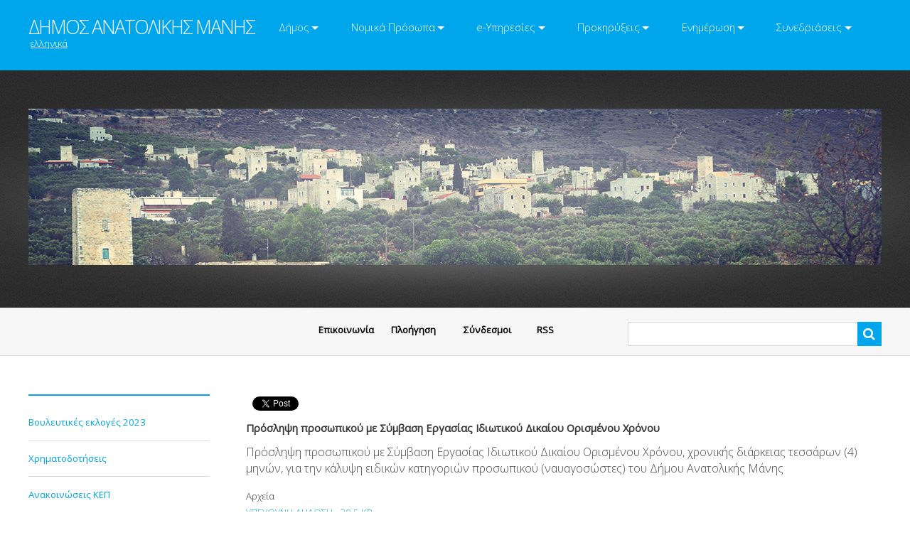

--- FILE ---
content_type: text/html; charset=UTF-8
request_url: https://www.anatolikimani.gov.gr/news/news/gfd.html
body_size: 19663
content:
<!DOCTYPE html>
<html>
    <head>
        <title>Πρόσληψη προσωπικού με Σύμβαση Εργασίας Ιδιωτικού Δικαίου Ορισμένου Χρόνου | Νέα - Ανακοινώσεις | Ενημέρωση | ΔΗΜΟΣ ΑΝΑΤΟΛΙΚΗΣ ΜΑΝΗΣ</title>
        <meta charset="utf-8" />
        <meta name="viewport" content="width=device-width, initial-scale=1" />
	<meta property="og:url"                	content="https://www.anatolikimani.gov.gr/news/news/gfd.html" />
	<meta property="og:type"               	content="article" />	
	<meta property="og:title"              	content="Πρόσληψη προσωπικού με Σύμβαση Εργασίας Ιδιωτικού Δικαίου Ορισμένου Χρόνου | Νέα - Ανακοινώσεις | Ενημέρωση | ΔΗΜΟΣ ΑΝΑΤΟΛΙΚΗΣ ΜΑΝΗΣ" />
	<meta property="og:description"        	content="" />
	<meta property="og:image"              	content="https://www.anatolikimani.gov.gr/files/items/4/4236/." />
	<meta property="og:image:width" 	content="0" />	
	<meta property="og:image:height"	content="0" />

        <!--[if lte IE 8]><script src="/js/ie/html5shiv.js"></script><![endif]-->
        <link rel="stylesheet" href="/css/main.css?v=20243" />
        <!--[if lte IE 8]><link rel="stylesheet" href="/css/ie8.css" /><![endif]-->
    

	<!-- Global site tag (gtag.js) - Google Analytics -->
<script async src="https://www.googletagmanager.com/gtag/js?id=UA-116419826-1"></script>
<script>
  window.dataLayer = window.dataLayer || [];
  function gtag(){dataLayer.push(arguments);}
  gtag('js', new Date());

  gtag('config', 'UA-116419826-1');
</script>

</head>
    <body class="homepage">
        <div id="page-wrapper">

             <!-- Header Wrapper -->
<div id="header-wrapper">

    <!-- Header -->
    <div class="container">
        <header id="page-header">
            <!--<h1><a href="/" id="logo"><img src="/images/logo3.png" alt=""></a></h1> &nbsp;<a href="/" class="active_lang" title="ελληνικά">ελληνικά</a>
-->
            <h1><a href="/" id="logo">ΔΗΜΟΣ ΑΝΑΤΟΛΙΚΗΣ ΜΑΝΗΣ</a></h1> &nbsp;<a href="/" class="active_lang" title="ελληνικά">ελληνικά</a>

            <nav id="nav">
                <ul>
                    
                    <li class=""><a href="/municipality" title="Δήμος"><span class="arrow">Δήμος</span></a><ul><li><a href="/municipality/major" title="Δήμαρχος">Δήμαρχος</a></li><li><a href="/municipality/antidhmarxoi" title="Αντιδήμαρχοι">Αντιδήμαρχοι</a></li><li><a href="/municipality/municipality-council" title="Δημοτικό Συμβούλιο Αν.Μάνης">Δημοτικό Συμβούλιο Αν.Μάνης</a></li><li><a href="/municipality/local-council" title="Τοπικά Συμβούλια">Τοπικά Συμβούλια</a></li><li><a href="/municipality/municipality-services" title="Δημοτικές Υπηρεσίες">Δημοτικές Υπηρεσίες</a></li><li><a href="/municipality/sillogikaorgana" title="Συλλογικά Όργανα">Συλλογικά Όργανα</a></li></ul></li>
                    
                    <li class=""><a href="/npdd" title="Νομικά Πρόσωπα"><span class="arrow">Νομικά Πρόσωπα</span></a><ul><li><a href="/npdd/ltam" title="Δημοτικό Λιμενικό Ταμείο">Δημοτικό Λιμενικό Ταμείο</a></li><li><a href="/npdd/okpapa" title="Οργανισμός Κοινωνικής Προστασίας και Αλληλεγγύης, Παιδείας και Αθλητισμού">Οργανισμός Κοινωνικής Προστασίας και Αλληλεγγύης, Παιδείας και Αθλητισμού</a></li><li><a href="/npdd/nppp2" title="Νομικό Πρόσωπο Πολιτισμού και Περιβάλλοντος">Νομικό Πρόσωπο Πολιτισμού και Περιβάλλοντος</a></li><li><a href="/npdd/sxolprot" title="Σχολική Επιτροπή Πρωτοβάθμιας Εκπαίδευσης">Σχολική Επιτροπή Πρωτοβάθμιας Εκπαίδευσης</a></li><li><a href="/npdd/sxoldeut" title="Σχολική Επιτροπή Δευτεροβάθμιας Εκπαίδευσης">Σχολική Επιτροπή Δευτεροβάθμιας Εκπαίδευσης</a></li></ul></li>
                    
                    <li class=""><a href="/e-services" title="e-Υπηρεσίες"><span class="arrow">e-Υπηρεσίες</span></a><ul><li><a href="/e-services/services-for-citizens" title="Υπηρεσίες για τον Πολίτη">Υπηρεσίες για τον Πολίτη</a></li><li><a href="/e-services/services-for-business" title="Υπηρεσίες για επιχειρήσεις">Υπηρεσίες για επιχειρήσεις</a></li><li><a href="/e-services/decisions-gen" title="Αποφάσεις Συλλογικών Οργάνων">Αποφάσεις Συλλογικών Οργάνων</a></li></ul></li>
                    
                    <li class=""><a href="/prokiriksies" title="Προκηρύξεις"><span class="arrow">Προκηρύξεις</span></a><ul><li><a href="/prokiriksies/proskliseisprosfores" title="Προσκλήσεις για Υποβολή Προσφορών">Προσκλήσεις για Υποβολή Προσφορών</a></li><li><a href="/prokiriksies/allo" title="Άλλες προκηρύξεις">Άλλες προκηρύξεις</a></li><li><a href="/prokiriksies/dimoprasies" title="Δημοπρασίες">Δημοπρασίες</a></li><li><a href="/prokiriksies/ipiresion" title="Υπηρεσιών / Εργασιών">Υπηρεσιών / Εργασιών</a></li><li><a href="/prokiriksies/ergon" title="Έργων">Έργων</a></li><li><a href="/prokiriksies/promitheion" title="Προμηθειών">Προμηθειών</a></li><li><a href="/prokiriksies/theseonergasias" title="Θέσεις Εργασίας">Θέσεις Εργασίας</a></li></ul></li>
                    
                    <li class=""><a href="/news" title="Ενημέρωση" class="activ"><span class="arrow">Ενημέρωση</span></a><ul><li><a href="/news/parliamentary-elections" title="Βουλευτικές εκλογές 2023">Βουλευτικές εκλογές 2023</a></li><li><a href="/news/xrimatodotiseis" title="Χρηματοδοτήσεις">Χρηματοδοτήσεις</a></li><li><a href="/news/anakoinoseiskep" title="Ανακοινώσεις ΚΕΠ">Ανακοινώσεις ΚΕΠ</a></li><li><a href="/news/ekdiloseis" title="Εκδηλώσεις">Εκδηλώσεις</a></li><li><a href="/news/news" title="Νέα - Ανακοινώσεις">Νέα - Ανακοινώσεις</a></li><li><a href="/news/press-release" title="Δελτία Τύπου">Δελτία Τύπου</a></li><li><a href="/news/politikiprostasia" title="Ανακοινώσεις Πολιτικής Προστασίας">Ανακοινώσεις Πολιτικής Προστασίας</a></li></ul></li>
                    
                    <li class=""><a href="/anouncements" title="Συνεδριάσεις"><span class="arrow">Συνεδριάσεις</span></a><ul><li><a href="/anouncements/proskliseis-dimotiki-epitropi" title="Προσκλήσεις Δημοτικής Επιτροπής">Προσκλήσεις Δημοτικής Επιτροπής</a></li><li><a href="/anouncements/ektelestikisepitropis" title="Προσκλήσεις Εκτελεστικής Επιτροπής">Προσκλήσεις Εκτελεστικής Επιτροπής</a></li><li><a href="/anouncements/pinakesthematonds" title="Πίνακας Θεμάτων Ημερήσιας Διάταξης Συνεδριάσεων Δ.Σ.">Πίνακας Θεμάτων Ημερήσιας Διάταξης Συνεδριάσεων Δ.Σ.</a></li><li><a href="/anouncements/proskliseisds" title="Προσκλήσεις Δημοτικού Συμβουλίου">Προσκλήσεις Δημοτικού Συμβουλίου</a></li><li><a href="/anouncements/proskliseisoikonomiki" title="Προσκλήσεις Οικονομικής Επιτροπής">Προσκλήσεις Οικονομικής Επιτροπής</a></li><li><a href="/anouncements/proskliseisepitropipoiotitas" title="Προσκλήσεις Επιτροπής Ποιότητας Ζωής">Προσκλήσεις Επιτροπής Ποιότητας Ζωής</a></li><li><a href="/anouncements/proskliseisdiavouleusis" title="Προσκλήσεις Επιτροπής Διαβούλευσης">Προσκλήσεις Επιτροπής Διαβούλευσης</a></li><li><a href="/anouncements/proskliseislimeniko" title="Προσκλήσεις Λιμενικού Ταμείου">Προσκλήσεις Λιμενικού Ταμείου</a></li><li><a href="/anouncements/proskliseisOKPAPA" title="Προσκλήσεις ΟΚΠΑΠΑ">Προσκλήσεις ΟΚΠΑΠΑ</a></li><li><a href="/anouncements/proskliseispolitismou" title="Προσκλήσεις Πολιτισμού &amp; Περιβάλλοντος">Προσκλήσεις Πολιτισμού &amp; Περιβάλλοντος</a></li><li><a href="/anouncements/proskliseisA" title="Προσκλήσεις Α'Βάθμιας">Προσκλήσεις Α'Βάθμιας</a></li><li><a href="/anouncements/proskliseisB" title="Προσκλήσεις Β'Βάθμιας">Προσκλήσεις Β'Βάθμιας</a></li></ul></li>
                    
                </ul>
            </nav>
        </header>
    </div>
</div>
  

            
            <!-- Banner Wrapper -->
            <div id="banner-wrapper">

                <!-- Banner -->
                <div class="container">
                    <img src="https://www.anatolikimani.gov.gr/files//38/esoteriko_koita.jpg" alt="news">
                </div>
            </div>

            <!-- Search Wrapper -->
<div id="search-wrapper">
<!-- Search -->
    <div class="container" id="search">
        <div class="row">
            <div class=" -4u 1u  6u(mobile)">
                <a class=" tpLnk" href="/contact.html">Eπικοινωνία</a>
            </div>
            <div class="1u 6u(mobile)">
                <a class="tpLnk "  href="/sitemap.html" >Πλοήγηση</a>
            </div>
            <div class="1u 6u(mobile)"> 
                <a class=" tpLnk" href="/weblinks.html">Σύνδεσμοι</a>
            </div>
            <div class="1u 6u(mobile)">
                <a class="tpLnk" target="_blank" href="/rss">RSS</a>
            </div>
            <div class=" 12u(mobile) 4u 12u(mobile)">
                <div class="side-padded">
                    <div id="search">
                            <form name="search-form" id="search-form" action="/search.html" method="get">
                            <input type="text" autocomplete="off" name="q" id="q" value="" class="text" alt="Αναζήτηση" />

                            </form>
                    </div>
                </div>
            </div>
        </div>
    </div>
</div>

            

            <!-- Main -->
            <div id="main-wrapper">
                <div class="container">
                    <div class="row">
                        <div class="3u 12u(mobile)">
                            <div class="left-sidebar">

                                <!-- Sidebar -->
                                <div id="sidebar">
                                    <ul class="cats style1 posts">
<li class="level1 first-cat  "><a  href="/news/parliamentary-elections" title="Βουλευτικές εκλογές 2023">Βουλευτικές εκλογές 2023</a></li>
<li class="level1   "><a  href="/news/xrimatodotiseis" title="Χρηματοδοτήσεις">Χρηματοδοτήσεις</a></li>
<li class="level1   "><a  href="/news/anakoinoseiskep" title="Ανακοινώσεις ΚΕΠ">Ανακοινώσεις ΚΕΠ</a></li>
<li class="level1   "><a  href="/news/ekdiloseis" title="Εκδηλώσεις">Εκδηλώσεις</a></li>
<li class="level1   first-parent activ no-bottom-border"><a  href="/news/news" title="Νέα - Ανακοινώσεις">Νέα - Ανακοινώσεις</a></li>
<li class="level1   "><a  href="/news/press-release" title="Δελτία Τύπου">Δελτία Τύπου</a></li>
<li class="level1   "><a  href="/news/politikiprostasia" title="Ανακοινώσεις Πολιτικής Προστασίας">Ανακοινώσεις Πολιτικής Προστασίας</a></li>
</ul>
	
                                </div>

                            </div>
                        </div>
                        <div class="9u 12u(mobile) important(mobile)">

                            <!-- Content -->
                            <div id="content">
                                <section>
			<div style="float:left; padding:3px;"> <div class="g-plus" data-action="share" data-href="https://www.anatolikimani.gov.gr/news/news/gfd.html"></div> </div>
			<div style="float:left; padding:3px;">	<a class="twitter-share-button" href="https://twitter.com/intent/tweet?text=https%3A%2F%2Fwww.anatolikimani.gov.gr%2Fnews%2Fnews%2Fgfd.html" data-size="small">Tweet</a></div>
				<div class="fb-like" data-href="https://www.anatolikimani.gov.gr/news/news/gfd.html" data-layout="button" data-action="like" data-size="small" data-show-faces="false" data-share="true"></div>


                                    <div class="box item">
<h3>Πρόσληψη προσωπικού με Σύμβαση Εργασίας Ιδιωτικού Δικαίου Ορισμένου Χρόνου</h3>
<div class="in">
<div class="descr"><p>Πρόσληψη προσωπικού
με Σύμβαση Εργασίας Ιδιωτικού Δικαίου Ορισμένου Χρόνου, χρονικής διάρκειας
τεσσάρων (4) μηνών, για την κάλυψη ειδικών κατηγοριών προσωπικού (ναυαγοσώστες)
του Δήμου Ανατολικής Μάνης</p></div>
<div class="files">
<h4>Αρχεία</h4><ul>
<li><a class="doc" href="https://www.anatolikimani.gov.gr/files/items/4/4236/yd3.doc?rnd=1621934516" title="ΥΠΕΥΘΥΝΗ ΔΗΛΩΣΗ (30.5 KB)">ΥΠΕΥΘΥΝΗ ΔΗΛΩΣΗ  - 30.5 KB</a></li>
<li><a  href="https://www.anatolikimani.gov.gr/files/items/4/4236/yd2.docx?rnd=1621934516" title="ΥΠΕΥΘΥΝΗ ΔΗΛΩΣΗ (20.14 KB)">ΥΠΕΥΘΥΝΗ ΔΗΛΩΣΗ  - 20.14 KB</a></li>
<li><a  href="https://www.anatolikimani.gov.gr/files/items/4/4236/yd1.docx?rnd=1621934516" title="ΥΠΕΥΘΥΝΗ ΔΗΛΩΣΗ (19.13 KB)">ΥΠΕΥΘΥΝΗ ΔΗΛΩΣΗ  - 19.13 KB</a></li>
<li><a class="doc" href="https://www.anatolikimani.gov.gr/files/items/4/4236/aitisi.doc?rnd=1621934516" title="ΑΙΤΗΣΗ (30 KB)">ΑΙΤΗΣΗ  - 30 KB</a></li>
<li><a class="pdf" href="https://www.anatolikimani.gov.gr/files/items/4/4236/anakoinosi_6p41opsi-l9a.pdf?rnd=1621934516" title="ΑΝΑΚΟΙΝΩΣΗ (214.53 KB)">ΑΝΑΚΟΙΝΩΣΗ  - 214.53 KB</a></li>
</ul>
</div>
<div class="clr" style="height: 10px;"></div>
<div class="dt">25/05/2021</div>
</div>
<!-- END .descr -->
</div>
<!-- END .box -->

                                </section>
                            </div>

                        </div>
                    </div>
                </div>
            </div>
            <!-- Footer -->
<div id="footer-wrapper">
    <footer id="page-footer" class="container">

        <div class="row">
            <div class="4u 12u(mobile)">

                <!-- Links 1 -->
                <section>
                    
                </section>
            </div>
            <div class="4u 12u(mobile)">

                <!-- Links 2 -->
                <section>
                     
                </section>
            </div>
            <div class="4u 12u(mobile)">
                <section>
                     
                </section>
                 <section>
                        <h2>Επικοινωνία με το Δήμο</h2>
<p>Επικοινωνήστε με το Δήμο στα παρακάτω στοιχεία</p>
<ul class="contact">
<li class="fa-home">
                                                Ελευθερολακώνων 1, 
                                                Τ.Κ. 23200<br />
                                            </li>
                                            <li class="fa-envelope">
                                                <a href="mailto:dimarxos@1315.syzefxis.gov.gr">dimarxos@1315.syzefxis.gov.gr</a>
                                            </li>
                                            <li class="fa-phone">
                                                 2733360300 
                                            </li>
                                        </ul>
                </section>
            </div>
        </div>
        <div id="copyright">
                Copyright &copy; ΔΗΜΟΣ ΑΝΑΤΟΛΙΚΗΣ ΜΑΝΗΣ. All rights reserved.
        </div>
        
    </footer>
</div>
<script>(function(){var s = document.createElement("script");s.setAttribute("data-account","u9CgYIYKUM");s.setAttribute("src","https://cdn.userway.org/widget.js");document.body.appendChild(s);})();</script><noscript>Enable JavaScript to ensure <a href="https://userway.org">website accessibility</a></noscript>


        </div>
        <!-- Scripts -->
        <script src="https://www.anatolikimani.gov.gr/js/jquery.min.js?v=20243" type="text/javascript"></script>
<script src="https://www.anatolikimani.gov.gr/js/jquery.dropotron.min.js?v=20243" type="text/javascript"></script>
<script src="https://www.anatolikimani.gov.gr/js/jquery.slidertron.min.js?v=20243" type="text/javascript"></script>
<script src="https://www.anatolikimani.gov.gr/js/jquery.poptrox.js?v=20243" type="text/javascript"></script>
<script src="https://www.anatolikimani.gov.gr/js/skel.min.js?v=20243" type="text/javascript"></script>
<script src="https://www.anatolikimani.gov.gr/js/skel-viewport.min.js?v=20243" type="text/javascript"></script>
<script src="https://www.anatolikimani.gov.gr/js/util.js?v=20243" type="text/javascript"></script>
<script src="https://www.anatolikimani.gov.gr/js/main.js?v=20243" type="text/javascript"></script>
<script src="https://www.anatolikimani.gov.gr/js/js.js?v=20243" type="text/javascript"></script>

<div id="fb-root"></div>
<script>(function(d, s, id) {
  var js, fjs = d.getElementsByTagName(s)[0];
  if (d.getElementById(id)) return;
  js = d.createElement(s); js.id = id;
  js.src = 'https://connect.facebook.net/en_US/sdk.js#xfbml=1&version=v3.0';
  fjs.parentNode.insertBefore(js, fjs);
}(document, 'script', 'facebook-jssdk'));</script>

<script>window.twttr = (function(d, s, id) {
  var js, fjs = d.getElementsByTagName(s)[0],
    t = window.twttr || {};
  if (d.getElementById(id)) return t;
  js = d.createElement(s);
  js.id = id;
  js.src = "https://platform.twitter.com/widgets.js";
  fjs.parentNode.insertBefore(js, fjs);

  t._e = [];
  t.ready = function(f) {
    t._e.push(f);
  };

  return t;
}(document, "script", "twitter-wjs"));</script>

<script src="https://apis.google.com/js/platform.js" async defer></script>

    </body>

</html>


--- FILE ---
content_type: text/html; charset=utf-8
request_url: https://accounts.google.com/o/oauth2/postmessageRelay?parent=https%3A%2F%2Fwww.anatolikimani.gov.gr&jsh=m%3B%2F_%2Fscs%2Fabc-static%2F_%2Fjs%2Fk%3Dgapi.lb.en.W5qDlPExdtA.O%2Fd%3D1%2Frs%3DAHpOoo8JInlRP_yLzwScb00AozrrUS6gJg%2Fm%3D__features__
body_size: 161
content:
<!DOCTYPE html><html><head><title></title><meta http-equiv="content-type" content="text/html; charset=utf-8"><meta http-equiv="X-UA-Compatible" content="IE=edge"><meta name="viewport" content="width=device-width, initial-scale=1, minimum-scale=1, maximum-scale=1, user-scalable=0"><script src='https://ssl.gstatic.com/accounts/o/2580342461-postmessagerelay.js' nonce="v_8hvbIXGj2nyJahFnCLhw"></script></head><body><script type="text/javascript" src="https://apis.google.com/js/rpc:shindig_random.js?onload=init" nonce="v_8hvbIXGj2nyJahFnCLhw"></script></body></html>

--- FILE ---
content_type: text/css
request_url: https://www.anatolikimani.gov.gr/css/main.css?v=20243
body_size: 51814
content:
@import url("https://fonts.googleapis.com/css?family=Open+Sans:300,300italic,400,400italic");
@import url("font-awesome.min.css");

/*
        Apex by Pixelarity
        pixelarity.com | hello@pixelarity.com
        License: pixelarity.com/license
*/

/* Reset */

html, body, div, span, applet, object, iframe, h1, h2, h3, h4, h5, h6, p, blockquote, pre, a, abbr, acronym, address, big, cite, code, del, dfn, em, img, ins, kbd, q, s, samp, small, strike, strong, sub, sup, tt, var, center, dl, dt, dd, ol, ul, li, fieldset, form, label, legend, table, caption, tbody, tfoot, thead, tr, th, td, article, aside, canvas, details, embed, figure, figcaption, footer, header, hgroup, menu, nav, output, ruby, section, summary, time, mark, audio, video {
    margin: 0;
    padding: 0;
    border: 0;
    font-size: 100%;
    font: inherit;
    vertical-align: baseline;
}

strong{
    font-weight:700;
}
b {
    font-weight:700;
}
u {
}
i {
}

article, aside, details, figcaption, figure, footer, header, hgroup, menu, nav, section {
    display: block;
}

body {
    line-height: 1;
}

ol, ul {
    list-style: none;
}

blockquote, q {
    quotes: none;
}

blockquote:before, blockquote:after, q:before, q:after {
    content: '';
    content: none;
}

table {
    border-collapse: collapse;
    border-spacing: 0;
}

body {
    -webkit-text-size-adjust: none;
}

/* Box Model */

*, *:before, *:after {
    -moz-box-sizing: border-box;
    -webkit-box-sizing: border-box;
    box-sizing: border-box;
}

/* Containers */

.container {
    margin-left: auto;
    margin-right: auto;
}

.container.\31 25\25 {
    width: 100%;
    max-width: 1200px;
    min-width: 960px;
}

.container.\37 5\25 {
    width: 720px;
}

.container.\35 0\25 {
    width: 480px;
}

.container.\32 5\25 {
    width: 240px;
}

.container {
    width: 960px;
}

@media screen and (min-width: 737px) {

    .container.\31 25\25 {
        width: 100%;
        max-width: 1500px;
        min-width: 1200px;
    }

    .container.\37 5\25 {
        width: 900px;
    }

    .container.\35 0\25 {
        width: 600px;
    }

    .container.\32 5\25 {
        width: 300px;
    }

    .container {
        width: 1200px;
    }

    #page-header nav {
        width: 73%;
    }
    #page-header h1 {
        display: table-cell;
        width: 100%;
    }
}

@media screen and (min-width: 737px) and (max-width: 1200px) {

    .container.\31 25\25 {
        width: 100%;
        max-width: 1250px;
        min-width: 1000px;
    }

    .container.\37 5\25 {
        width: 750px;
    }

    .container.\35 0\25 {
        width: 500px;
    }

    .container.\32 5\25 {
        width: 250px;
    }

    .container {
        width: 1000px;
    }

}

@media screen and (max-width: 736px) {

    .container.\31 25\25 {
        width: 100%;
        max-width: 125%;
        min-width: 100%;
    }

    .container.\37 5\25 {
        width: 75%;
    }

    .container.\35 0\25 {
        width: 50%;
    }

    .container.\32 5\25 {
        width: 25%;
    }

    .container {
        width: 100% !important;
    }

}

/* Grid */

.row {
    border-bottom: solid 1px transparent;
    -moz-box-sizing: border-box;
    -webkit-box-sizing: border-box;
    box-sizing: border-box;
}

.row > * {
    float: left;
    -moz-box-sizing: border-box;
    -webkit-box-sizing: border-box;
    box-sizing: border-box;
}

.row:after, .row:before {
    content: '';
    display: block;
    clear: both;
    height: 0;
}

.row.uniform > * > :first-child {
    margin-top: 0;
}

.row.uniform > * > :last-child {
    margin-bottom: 0;
}

.row.\30 \25 > * {
    padding: 0 0 0 0px;
}

.row.\30 \25 {
    margin: 0 0 -1px 0px;
}

.row.uniform.\30 \25 > * {
    padding: 0px 0 0 0px;
}

.row.uniform.\30 \25 {
    margin: 0px 0 -1px 0px;
}

.row > * {
    padding: 0 0 0 40px;
}

.row {
    margin: 0 0 -1px -40px;
}

.row.uniform > * {
    padding: 40px 0 0 40px;
}

.row.uniform {
    margin: -40px 0 -1px -40px;
}

.row.\32 00\25 > * {
    padding: 0 0 0 80px;
}

.row.\32 00\25 {
    margin: 0 0 -1px -80px;
}

.row.uniform.\32 00\25 > * {
    padding: 80px 0 0 80px;
}

.row.uniform.\32 00\25 {
    margin: -80px 0 -1px -80px;
}

.row.\31 50\25 > * {
    padding: 0 0 0 60px;
}

.row.\31 50\25 {
    margin: 0 0 -1px -60px;
}

.row.uniform.\31 50\25 > * {
    padding: 60px 0 0 60px;
}

.row.uniform.\31 50\25 {
    margin: -60px 0 -1px -60px;
}

.row.\35 0\25 > * {
    padding: 0 0 0 20px;
}

.row.\35 0\25 {
    margin: 0 0 -1px -20px;
}

.row.uniform.\35 0\25 > * {
    padding: 20px 0 0 20px;
}

.row.uniform.\35 0\25 {
    margin: -20px 0 -1px -20px;
}

.row.\32 5\25 > * {
    padding: 0 0 0 10px;
}

.row.\32 5\25 {
    margin: 0 0 -1px -10px;
}

.row.uniform.\32 5\25 > * {
    padding: 10px 0 0 10px;
}

.row.uniform.\32 5\25 {
    margin: -10px 0 -1px -10px;
}

.\31 2u, .\31 2u\24 {
    width: 100%;
    clear: none;
    margin-left: 0;
}

.\31 1u, .\31 1u\24 {
    width: 91.6666666667%;
    clear: none;
    margin-left: 0;
}

.\31 0u, .\31 0u\24 {
    width: 83.3333333333%;
    clear: none;
    margin-left: 0;
}

.\39 u, .\39 u\24 {
    width: 75%;
    clear: none;
    margin-left: 0;
}

.\38 u, .\38 u\24 {
    width: 66.6666666667%;
    clear: none;
    margin-left: 0;
}

.\37 u, .\37 u\24 {
    width: 58.3333333333%;
    clear: none;
    margin-left: 0;
}

.\36 u, .\36 u\24 {
    width: 48%;
    clear: none;
    margin-left: 0;
}

.\35 u, .\35 u\24 {
    width: 41.6666666667%;
    clear: none;
    margin-left: 0;
}

.\34 u, .\34 u\24 {
    width: 33.3333333333%;
    clear: none;
    margin-left: 0;
}

.\33 u, .\33 u\24 {
    width: 25%;
    clear: none;
    margin-left: 0;
}

.\32 u, .\32 u\24 {
    width: 16.6666666667%;
    clear: none;
    margin-left: 0;
}

.\31 u, .\31 u\24 {
    width: 8.3333333333%;
    clear: none;
    margin-left: 0;
}

.\31 2u\24 + *,
.\31 1u\24 + *,
.\31 0u\24 + *,
.\39 u\24 + *,
.\38 u\24 + *,
.\37 u\24 + *,
.\36 u\24 + *,
.\35 u\24 + *,
.\34 u\24 + *,
.\33 u\24 + *,
.\32 u\24 + *,
.\31 u\24 + * {
    clear: left;
}

.\-11u {
    margin-left: 91.66667%;
}

.\-10u {
    margin-left: 83.33333%;
}

.\-9u {
    margin-left: 75%;
}

.\-8u {
    margin-left: 66.66667%;
}

.\-7u {
    margin-left: 58.33333%;
}

.\-6u {
    margin-left: 50%;
}

.\-5u {
    margin-left: 41.66667%;
}

.\-4u {
    margin-left: 33.33333%;
}

.\-3u {
    margin-left: 25%;
}

.\-2u {
    margin-left: 16.66667%;
}

.\-1u {
    margin-left: 8.33333%;
}

@media screen and (min-width: 737px) {

    .row > * {
        padding: 25px 0 0 25px;
    }

    .row {
        margin: -25px 0 -1px -25px;
    }

    .row.uniform > * {
        padding: 25px 0 0 25px;
    }

    .row.uniform {
        margin: -25px 0 -1px -25px;
    }

    .row.\32 00\25 > * {
        padding: 50px 0 0 50px;
    }

    .row.\32 00\25 {
        margin: -50px 0 -1px -50px;
    }

    .row.uniform.\32 00\25 > * {
        padding: 50px 0 0 50px;
    }

    .row.uniform.\32 00\25 {
        margin: -50px 0 -1px -50px;
    }

    .row.\31 50\25 > * {
        padding: 37.5px 0 0 37.5px;
    }

    .row.\31 50\25 {
        margin: -37.5px 0 -1px -37.5px;
    }

    .row.uniform.\31 50\25 > * {
        padding: 37.5px 0 0 37.5px;
    }

    .row.uniform.\31 50\25 {
        margin: -37.5px 0 -1px -37.5px;
    }

    .row.\35 0\25 > * {
        padding: 12.5px 0 0 12.5px;
    }

    .row.\35 0\25 {
        margin: -12.5px 0 -1px -12.5px;
    }

    .row.uniform.\35 0\25 > * {
        padding: 12.5px 0 0 12.5px;
    }

    .row.uniform.\35 0\25 {
        margin: -12.5px 0 -1px -12.5px;
    }

    .row.\32 5\25 > * {
        padding: 6.25px 0 0 6.25px;
    }

    .row.\32 5\25 {
        margin: -6.25px 0 -1px -6.25px;
    }

    .row.uniform.\32 5\25 > * {
        padding: 6.25px 0 0 6.25px;
    }

    .row.uniform.\32 5\25 {
        margin: -6.25px 0 -1px -6.25px;
    }

    .\31 2u\28desktop\29, .\31 2u\24\28desktop\29 {
        width: 100%;
        clear: none;
        margin-left: 0;
    }

    .\31 1u\28desktop\29, .\31 1u\24\28desktop\29 {
        width: 91.6666666667%;
        clear: none;
        margin-left: 0;
    }

    .\31 0u\28desktop\29, .\31 0u\24\28desktop\29 {
        width: 83.3333333333%;
        clear: none;
        margin-left: 0;
    }

    .\39 u\28desktop\29, .\39 u\24\28desktop\29 {
        width: 75%;
        clear: none;
        margin-left: 0;
    }

    .\38 u\28desktop\29, .\38 u\24\28desktop\29 {
        width: 66.6666666667%;
        clear: none;
        margin-left: 0;
    }

    .\37 u\28desktop\29, .\37 u\24\28desktop\29 {
        width: 58.3333333333%;
        clear: none;
        margin-left: 0;
    }

    .\36 u\28desktop\29, .\36 u\24\28desktop\29 {
        width: 50%;
        clear: none;
        margin-left: 0;
    }

    .\35 u\28desktop\29, .\35 u\24\28desktop\29 {
        width: 41.6666666667%;
        clear: none;
        margin-left: 0;
    }

    .\34 u\28desktop\29, .\34 u\24\28desktop\29 {
        width: 33.3333333333%;
        clear: none;
        margin-left: 0;
    }

    .\33 u\28desktop\29, .\33 u\24\28desktop\29 {
        width: 25%;
        clear: none;
        margin-left: 0;
    }

    .\32 u\28desktop\29, .\32 u\24\28desktop\29 {
        width: 16.6666666667%;
        clear: none;
        margin-left: 0;
    }

    .\31 u\28desktop\29, .\31 u\24\28desktop\29 {
        width: 8.3333333333%;
        clear: none;
        margin-left: 0;
    }

    .\31 2u\24\28desktop\29 + *,
    .\31 1u\24\28desktop\29 + *,
    .\31 0u\24\28desktop\29 + *,
    .\39 u\24\28desktop\29 + *,
    .\38 u\24\28desktop\29 + *,
    .\37 u\24\28desktop\29 + *,
    .\36 u\24\28desktop\29 + *,
    .\35 u\24\28desktop\29 + *,
    .\34 u\24\28desktop\29 + *,
    .\33 u\24\28desktop\29 + *,
    .\32 u\24\28desktop\29 + *,
    .\31 u\24\28desktop\29 + * {
        clear: left;
    }

    .\-11u\28desktop\29 {
        margin-left: 91.66667%;
    }

    .\-10u\28desktop\29 {
        margin-left: 83.33333%;
    }

    .\-9u\28desktop\29 {
        margin-left: 75%;
    }

    .\-8u\28desktop\29 {
        margin-left: 66.66667%;
    }

    .\-7u\28desktop\29 {
        margin-left: 58.33333%;
    }

    .\-6u\28desktop\29 {
        margin-left: 50%;
    }

    .\-5u\28desktop\29 {
        margin-left: 41.66667%;
    }

    .\-4u\28desktop\29 {
        margin-left: 33.33333%;
    }

    .\-3u\28desktop\29 {
        margin-left: 25%;
    }

    .\-2u\28desktop\29 {
        margin-left: 16.66667%;
    }

    .\-1u\28desktop\29 {
        margin-left: 8.33333%;
    }

}

@media screen and (min-width: 737px) and (max-width: 1200px) {

    .row > * {
        padding: 25px 0 0 25px;
    }

    .row {
        margin: -25px 0 -1px -25px;
    }

    .row.uniform > * {
        padding: 25px 0 0 25px;
    }

    .row.uniform {
        margin: -25px 0 -1px -25px;
    }

    .row.\32 00\25 > * {
        padding: 50px 0 0 50px;
    }

    .row.\32 00\25 {
        margin: -50px 0 -1px -50px;
    }

    .row.uniform.\32 00\25 > * {
        padding: 50px 0 0 50px;
    }

    .row.uniform.\32 00\25 {
        margin: -50px 0 -1px -50px;
    }

    .row.\31 50\25 > * {
        padding: 37.5px 0 0 37.5px;
    }

    .row.\31 50\25 {
        margin: -37.5px 0 -1px -37.5px;
    }

    .row.uniform.\31 50\25 > * {
        padding: 37.5px 0 0 37.5px;
    }

    .row.uniform.\31 50\25 {
        margin: -37.5px 0 -1px -37.5px;
    }

    .row.\35 0\25 > * {
        padding: 12.5px 0 0 12.5px;
    }

    .row.\35 0\25 {
        margin: -12.5px 0 -1px -12.5px;
    }

    .row.uniform.\35 0\25 > * {
        padding: 12.5px 0 0 12.5px;
    }

    .row.uniform.\35 0\25 {
        margin: -12.5px 0 -1px -12.5px;
    }

    .row.\32 5\25 > * {
        padding: 6.25px 0 0 6.25px;
    }

    .row.\32 5\25 {
        margin: -6.25px 0 -1px -6.25px;
    }

    .row.uniform.\32 5\25 > * {
        padding: 6.25px 0 0 6.25px;
    }

    .row.uniform.\32 5\25 {
        margin: -6.25px 0 -1px -6.25px;
    }

    .\31 2u\28tablet\29, .\31 2u\24\28tablet\29 {
        width: 100%;
        clear: none;
        margin-left: 0;
    }

    .\31 1u\28tablet\29, .\31 1u\24\28tablet\29 {
        width: 91.6666666667%;
        clear: none;
        margin-left: 0;
    }

    .\31 0u\28tablet\29, .\31 0u\24\28tablet\29 {
        width: 83.3333333333%;
        clear: none;
        margin-left: 0;
    }

    .\39 u\28tablet\29, .\39 u\24\28tablet\29 {
        width: 75%;
        clear: none;
        margin-left: 0;
    }

    .\38 u\28tablet\29, .\38 u\24\28tablet\29 {
        width: 66.6666666667%;
        clear: none;
        margin-left: 0;
    }

    .\37 u\28tablet\29, .\37 u\24\28tablet\29 {
        width: 58.3333333333%;
        clear: none;
        margin-left: 0;
    }

    .\36 u\28tablet\29, .\36 u\24\28tablet\29 {
        width: 50%;
        clear: none;
        margin-left: 0;
    }

    .\35 u\28tablet\29, .\35 u\24\28tablet\29 {
        width: 41.6666666667%;
        clear: none;
        margin-left: 0;
    }

    .\34 u\28tablet\29, .\34 u\24\28tablet\29 {
        width: 33.3333333333%;
        clear: none;
        margin-left: 0;
    }

    .\33 u\28tablet\29, .\33 u\24\28tablet\29 {
        width: 25%;
        clear: none;
        margin-left: 0;
    }

    .\32 u\28tablet\29, .\32 u\24\28tablet\29 {
        width: 16.6666666667%;
        clear: none;
        margin-left: 0;
    }

    .\31 u\28tablet\29, .\31 u\24\28tablet\29 {
        width: 8.3333333333%;
        clear: none;
        margin-left: 0;
    }

    .\31 2u\24\28tablet\29 + *,
    .\31 1u\24\28tablet\29 + *,
    .\31 0u\24\28tablet\29 + *,
    .\39 u\24\28tablet\29 + *,
    .\38 u\24\28tablet\29 + *,
    .\37 u\24\28tablet\29 + *,
    .\36 u\24\28tablet\29 + *,
    .\35 u\24\28tablet\29 + *,
    .\34 u\24\28tablet\29 + *,
    .\33 u\24\28tablet\29 + *,
    .\32 u\24\28tablet\29 + *,
    .\31 u\24\28tablet\29 + * {
        clear: left;
    }

    .\-11u\28tablet\29 {
        margin-left: 91.66667%;
    }

    .\-10u\28tablet\29 {
        margin-left: 83.33333%;
    }

    .\-9u\28tablet\29 {
        margin-left: 75%;
    }

    .\-8u\28tablet\29 {
        margin-left: 66.66667%;
    }

    .\-7u\28tablet\29 {
        margin-left: 58.33333%;
    }

    .\-6u\28tablet\29 {
        margin-left: 50%;
    }

    .\-5u\28tablet\29 {
        margin-left: 41.66667%;
    }

    .\-4u\28tablet\29 {
        margin-left: 33.33333%;
    }

    .\-3u\28tablet\29 {
        margin-left: 25%;
    }

    .\-2u\28tablet\29 {
        margin-left: 16.66667%;
    }

    .\-1u\28tablet\29 {
        margin-left: 8.33333%;
    }

}

@media screen and (max-width: 736px) {

    .row > * {
        padding: 15px 0 0 15px;
    }

    .row {
        margin: -15px 0 -1px -15px;
    }

    .row.uniform > * {
        padding: 15px 0 0 15px;
    }

    .row.uniform {
        margin: -15px 0 -1px -15px;
    }

    .row.\32 00\25 > * {
        padding: 30px 0 0 30px;
    }

    .row.\32 00\25 {
        margin: -30px 0 -1px -30px;
    }

    .row.uniform.\32 00\25 > * {
        padding: 30px 0 0 30px;
    }

    .row.uniform.\32 00\25 {
        margin: -30px 0 -1px -30px;
    }

    .row.\31 50\25 > * {
        padding: 22.5px 0 0 22.5px;
    }

    .row.\31 50\25 {
        margin: -22.5px 0 -1px -22.5px;
    }

    .row.uniform.\31 50\25 > * {
        padding: 22.5px 0 0 22.5px;
    }

    .row.uniform.\31 50\25 {
        margin: -22.5px 0 -1px -22.5px;
    }

    .row.\35 0\25 > * {
        padding: 7.5px 0 0 7.5px;
    }

    .row.\35 0\25 {
        margin: -7.5px 0 -1px -7.5px;
    }

    .row.uniform.\35 0\25 > * {
        padding: 7.5px 0 0 7.5px;
    }

    .row.uniform.\35 0\25 {
        margin: -7.5px 0 -1px -7.5px;
    }

    .row.\32 5\25 > * {
        padding: 3.75px 0 0 3.75px;
    }

    .row.\32 5\25 {
        margin: -3.75px 0 -1px -3.75px;
    }

    .row.uniform.\32 5\25 > * {
        padding: 3.75px 0 0 3.75px;
    }

    .row.uniform.\32 5\25 {
        margin: -3.75px 0 -1px -3.75px;
    }

    .\31 2u\28mobile\29, .\31 2u\24\28mobile\29 {
        width: 100%;
        clear: none;
        margin-left: 0;
    }

    .\31 1u\28mobile\29, .\31 1u\24\28mobile\29 {
        width: 91.6666666667%;
        clear: none;
        margin-left: 0;
    }

    .\31 0u\28mobile\29, .\31 0u\24\28mobile\29 {
        width: 83.3333333333%;
        clear: none;
        margin-left: 0;
    }

    .\39 u\28mobile\29, .\39 u\24\28mobile\29 {
        width: 75%;
        clear: none;
        margin-left: 0;
    }

    .\38 u\28mobile\29, .\38 u\24\28mobile\29 {
        width: 66.6666666667%;
        clear: none;
        margin-left: 0;
    }

    .\37 u\28mobile\29, .\37 u\24\28mobile\29 {
        width: 58.3333333333%;
        clear: none;
        margin-left: 0;
    }

    .\36 u\28mobile\29, .\36 u\24\28mobile\29 {
        width: 50%;
        clear: none;
        margin-left: 0;
    }

    .\35 u\28mobile\29, .\35 u\24\28mobile\29 {
        width: 41.6666666667%;
        clear: none;
        margin-left: 0;
    }

    .\34 u\28mobile\29, .\34 u\24\28mobile\29 {
        width: 33.3333333333%;
        clear: none;
        margin-left: 0;
    }

    .\33 u\28mobile\29, .\33 u\24\28mobile\29 {
        width: 25%;
        clear: none;
        margin-left: 0;
    }

    .\32 u\28mobile\29, .\32 u\24\28mobile\29 {
        width: 16.6666666667%;
        clear: none;
        margin-left: 0;
    }

    .\31 u\28mobile\29, .\31 u\24\28mobile\29 {
        width: 8.3333333333%;
        clear: none;
        margin-left: 0;
    }

    .\31 2u\24\28mobile\29 + *,
    .\31 1u\24\28mobile\29 + *,
    .\31 0u\24\28mobile\29 + *,
    .\39 u\24\28mobile\29 + *,
    .\38 u\24\28mobile\29 + *,
    .\37 u\24\28mobile\29 + *,
    .\36 u\24\28mobile\29 + *,
    .\35 u\24\28mobile\29 + *,
    .\34 u\24\28mobile\29 + *,
    .\33 u\24\28mobile\29 + *,
    .\32 u\24\28mobile\29 + *,
    .\31 u\24\28mobile\29 + * {
        clear: left;
    }

    .\-11u\28mobile\29 {
        margin-left: 91.66667%;
    }

    .\-10u\28mobile\29 {
        margin-left: 83.33333%;
    }

    .\-9u\28mobile\29 {
        margin-left: 75%;
    }

    .\-8u\28mobile\29 {
        margin-left: 66.66667%;
    }

    .\-7u\28mobile\29 {
        margin-left: 58.33333%;
    }

    .\-6u\28mobile\29 {
        margin-left: 50%;
    }

    .\-5u\28mobile\29 {
        margin-left: 41.66667%;
    }

    .\-4u\28mobile\29 {
        margin-left: 33.33333%;
    }

    .\-3u\28mobile\29 {
        margin-left: 25%;
    }

    .\-2u\28mobile\29 {
        margin-left: 16.66667%;
    }

    .\-1u\28mobile\29 {
        margin-left: 8.33333%;
    }

}

/* Basic */

body, input, textarea {
    font-family: 'Open Sans', sans-serif;
    font-weight: 300;
}

body {
    background: #fff;
    color: #474747;
    font-size: 10pt;
    line-height: 1.75em;
}

a {
    color: #00a6eb;
    text-decoration: underline;
}

a:hover {
    text-decoration: none;
}

h1, h2, h3, h4, h5, h6 {
    font-weight: 300;
    color: #373737;
}

h3 {
    font-weight: 400;
    margin: 0 0 0.5em 0;
}

p, ul {
    margin-bottom: 3em;
}

form input, form select {
    -webkit-appearance: none;
    border-radius: 0;
}

form input {
    -moz-box-sizing: border-box;
    -webkit-box-sizing: border-box;
    -ms-box-sizing: border-box;
    box-sizing: border-box;
    border: solid 1px #d9d9d9;
    padding: 0.5em 1em 0.5em 1em;
}

form input.button {
    cursor: pointer;
}

.grid-spaced > .row {
    margin-bottom: 2em;
}

.grid-spaced > .row:last-child {
    margin-bottom: 0;
}

.date {
    font-style: italic;
    color: #a0a0a0;
}
.date2 {
    float:right;
    padding-right: 1em;
}
.image {
    display: inline-block;
    border: solid 1px #d9d9d9;
    padding: 3px;
}

.image img {
    display: block;
}

.image-fit {
    display: block;
    margin: 0 0 2em 0;
}

.image-fit img {
    width: 100%;
}

img{
    max-width: 100%;
    height: auto;
}

.align-left {
    float: left;
    margin-right: 2em;
}

.blocks a {
    -moz-transition: background-color .25s ease-in-out;
    -webkit-transition: background-color .25s ease-in-out;
    -ms-transition: background-color .25s ease-in-out;
    transition: background-color .25s ease-in-out;
    position: relative;
    display: block;
    color: #fff;
    text-decoration: none;
    padding: 1em 7em 1em 2em;
    margin: 0 0 0.5em 0;
    outline: 0;
}

.blocks a:after {
    /*content: "\f0a9";*/
    font-family: FontAwesome;
    text-decoration: none;
    font-size: 40px; /*55px;*/
    font-style: normal;
    font-weight: normal;
    line-height: 1;
    -webkit-font-smoothing: antialiased;
    -moz-osx-font-smoothing: grayscale;
    display: block;
    width: 48px;
    height: 48px;
    position: absolute;
}


.blocks p {
    font-size: 1.2em;
    margin: 0;
    color: rgba(255, 255, 255, 0.8);
}

.blocks h2 {
    color: #fff;
    font-size: 2.25em;
    letter-spacing: -1px;
    margin: 0 0 0.5em 0;
    line-height: 1em;
}
.blocks a.one:after{
    content: "\f007";
}

.blocks .one {

    background: #00a6eb;
}

.blocks .one:hover {
    background: #10b6fb;
}


.blocks a.two:after{
    content: "\f0c0";
}
.blocks .two {
    background: #8cba00;
}

.blocks .two:hover {
    background: #9cca10;
}

.blocks a.two-v2:after{
    content: "\f187";
}
.blocks .two-v2 {
    background: #8cba00;
}

.blocks .two-v2:hover {
    background: #9cca10;
}


.blocks a.three:after{
    content: "\f015";
    /* content: "\f073";*/
}
.blocks .three {
    background: #999999;
}

.blocks .three:hover {
    background: #3f3f3f;
}

.blocks a.four:after{
    content: "\f015";
}
.blocks .four {

    background: #00a6eb;
}

.blocks .four:hover {
    background: #10b6fb;
}

ul.style1 li {
    border-top: solid 1px #d9d9d9;
    padding: 1em 0 0 0;
    margin: 1em 0 0 0;
}

ul.style1 li:after {
    content: '';
    display: block;
    clear: both;
}

ul.style1 li:first-child {
    padding-top: 0;
    border-top: 0;
}

ul.style1 p {
    margin: 0 0 0.5em 0;
}

ul.style2 li {
    border-top: solid 1px #d9d9d9;
    padding: 1em 0 0 0;
    margin: 1em 0 0 0;
}

ul.style2 li:after {
    content: '';
    display: block;
    clear: both;
}

ul.style2 li:first-child {
    padding-top: 0;
    border-top: 0;
}

ul.posts h3 {
    margin: 0.25em 0 0.25em 0;
}

ul.posts p {
    margin-bottom: 0.1em;
}

ul.contact li {
    position: relative;
    margin: 0 0 2.1em 0;
    padding: 0 0 0 60px;
}

ul.contact li:before {
    font-family: FontAwesome;
    font-size: 1.25em;
    text-decoration: none;
    font-style: normal;
    font-weight: normal;
    line-height: 1;
    -webkit-font-smoothing: antialiased;
    -moz-osx-font-smoothing: grayscale;
    display: block;
    position: absolute;
    left: 0;
    top: 0;
    width: 32px;
    height: 32px;
    background: #676767;
    color: #fff;
    line-height: 32px;
    text-align: center;
}

ul.contact li:after {
    content: '';
    display: block;
    clear: both;
}

.button {
    -moz-transition: background-color .25s ease-in-out;
    -webkit-transition: background-color .25s ease-in-out;
    -ms-transition: background-color .25s ease-in-out;
    transition: background-color .25s ease-in-out;
    position: relative;
    display: inline-block;
    background: #00A6EB;
    color: #fff;
    padding: 1.2em 3.25em 1.2em 1.75em;
    text-decoration: none;
    font-size: 1.1em;
    outline: 0;
}

.button:hover {
    background: #10b6fb;
}

.button:before {
    content: '';
    display: block;
    position: absolute;
    right: 1.75em;
    bottom: 1.6em;
    border-left: solid 5px #fff;
    border-top: solid 5px transparent;
    border-bottom: solid 5px transparent;
}

.button-alt {
    background: #2f2f2f url("images/overlay.png");
}

.button-alt:hover {
    background: #3f3f3f;
}

/* Icons */

.icon {
    text-decoration: none;
}

.icon:before {
    display: inline-block;
    font-family: FontAwesome;
    font-size: 1.25em;
    text-decoration: none;
    font-style: normal;
    font-weight: normal;
    line-height: 1;
    -webkit-font-smoothing: antialiased;
    -moz-osx-font-smoothing: grayscale;
}

/* Desktop */

@media screen and (min-width: 737px) {

    /* Basic */

    h2 {
        font-size: 2.25em;
        letter-spacing: -2px;
        margin: 0 0 1.5em 0;
    }

    h3 {
        font-size: 1em;
    }

    .side-padded, .right-sidebar {
        padding-left: 2em;
    }

    .left-sidebar {
        padding-right: 2em;
    }

    section > :last-child, article > :last-child {
        margin-bottom: 0;
    }

    .blocks a:after {
        right: 10px; /*25px;*/
        bottom: 5px; /*40px;*/
    }

    /* Wrappers */

    #header-wrapper {
        background: #00a6eb;
        padding: 2em 0;
    }

    #banner-wrapper {
        position: relative;
        background: #2f2f2f url("images/overlay.png");
        padding: 4em 0 4em 0;
    }

    #banner-wrapper:before {
        content: '';
        display: block;
        position: absolute;
        left: 0;
        top: 0;
        width: 100%;
        height: 100%;
        background: url("images/highlight.png") bottom center no-repeat;
        background-size: 1800px 100%;
    }

    #search-wrapper {
        background: #f6f6f6;
        border-bottom: solid 1px #d9d9d9;
        padding: 1.5em 0 1em 0;
    }

    #main-wrapper {
        padding: 4em 0 6em 0;
    }

    #footer-wrapper {
        background: #e6e6e6;/*f6f6f6*/
        border-top: solid 1px #d9d9d9;
        padding: 5em 0 5em 0;
    }

    /* Header */

    #page-header {
        color: #fff;
        position: relative;
    }

    #page-header h1 {
        font-size: 2em;
        letter-spacing: -2px;
        /*                                        background-color: rgba(0, 0, 0, 0.3);
                                                border: 2px #fff solid;
                                                border-radius: 10px;
                                                padding: 5px;
                                                font-weight: bold;*/
    }

    #page-header h1 a {
        text-decoration: none;
    }

    #page-header h1 span {
        font-weight: 400;
    }

    #page-header a {
        color: #fff;
    }

    #page-header nav {
        position: absolute;
        right: 0;
        top: 0;
    }

    #page-header nav ul li {
        display: inline-block;
        margin-left: 1.5em;
        font-size: 1.1em;
    }

    #page-header nav ul li a {
        -moz-transition: background-color .25s ease-in-out;
        -webkit-transition: background-color .25s ease-in-out;
        -ms-transition: background-color .25s ease-in-out;
        transition: background-color .25s ease-in-out;
        outline: 0;
        position: relative;
        text-decoration: none;
        padding: 0.5em 0.4em 0.5em 0.4em;
    }

    #page-header nav ul li.active a, #page-header nav ul li:hover a {
        background: rgba(0, 0, 0, 0.15);
    }

    #page-header nav ul li .arrow {
        padding-right: 1.5em;
    }

    #page-header nav ul li .arrow:after {
        position: absolute;
        display: inline-block;
        content: '';
        border-top: solid 5px #fff;
        border-left: solid 5px transparent;
        border-right: solid 5px transparent;
        top: 1.15em;
        right: 1em;
    }

    #page-header nav > ul > li > ul {
        display: none;
    }

    .dropotron {
        background: #00a6eb;
        background: rgba(0, 166, 235, 0.9);
        padding: 1em 0.5em 1em 0.5em;
        line-height: 3em;
        box-shadow: 0px 3px 3px 0px rgba(0, 0, 0, 0.15);
    }

    .dropotron a, .dropotron span {
        -moz-transition: background-color .25s ease-in-out;
        -webkit-transition: background-color .25s ease-in-out;
        -ms-transition: background-color .25s ease-in-out;
        transition: background-color .25s ease-in-out;
        position: relative;
        display: block;
        text-decoration: none;
        color: #fff;
        font-size: 1.1em;
        padding: 0 3em 0 1em;
    }

    .dropotron .arrow:before {
        content: '';
        display: block;
        position: absolute;
        right: 1em;
        bottom: 1em;
        border-left: solid 5px #fff;
        border-top: solid 5px transparent;
        border-bottom: solid 5px transparent;
    }

    .dropotron li:hover > a, .dropotron li:hover > span {
        background: rgba(0, 0, 0, 0.15);
    }

    .dropotron.level-0 {
        margin-top: 1.9em;
    }

    /* Banner */

    #banner {
        position: relative;
        width: 100%;
        overflow: hidden;
        box-shadow: 0px 0px 8px 0px rgba(0, 0, 0, 0.35);
        height: 440px;
    }

    #banner .nav-next, #banner .nav-previous {
        -moz-transition: background-color .25s ease-in-out;
        -webkit-transition: background-color .25s ease-in-out;
        -ms-transition: background-color .25s ease-in-out;
        transition: background-color .25s ease-in-out;
        position: absolute;
        width: 52px;
        height: 64px;
        z-index: 3;
        opacity: 0;
        cursor: pointer;
        text-align: center;
        line-height: 64px;
    }

    #banner .nav-next:before, #banner .nav-previous:before {
        font-family: FontAwesome;
        text-decoration: none;
        font-size: 72px;
        font-style: normal;
        font-weight: normal;
        -webkit-font-smoothing: antialiased;
        -moz-osx-font-smoothing: grayscale;
        color: #fff;
    }

    #banner .nav-next:hover, #banner .nav-previous:hover {
        opacity: 1.0;
    }

    #banner:hover .nav-next, #banner:hover .nav-previous {
        opacity: 0.45;
    }

    #banner .nav-next {
        bottom: 20px;
        right: 20px;
    }

    #banner .nav-next:before {
        content: "\f105";
    }

    #banner .nav-previous {
        bottom: 20px;
        right: 72px;
    }

    #banner .nav-previous:before {
        content: "\f104";
    }

    #banner .captions {
        position: absolute;
        background: #00a6eb;
        background: rgba(0, 166, 235, 0.9);
        padding: 1em 6em 1.5em 2.5em;
        bottom: 1.5em;
        left: 1.5em;
        color: #fff;
        width: 50%;
        z-index: 1;
    }

    #banner .captions:after {
        content: "\f0a9";
        font-family: FontAwesome;
        text-decoration: none;
        font-size: 55px;
        font-style: normal;
        font-weight: normal;
        line-height: 1;
        -webkit-font-smoothing: antialiased;
        -moz-osx-font-smoothing: grayscale;
        cursor: default;
        display: block;
        width: 48px;
        height: 48px;
        position: absolute;
        right: 30px;
        bottom: 40px;
    }

    #banner .captions .caption-line-1 {
        display: block;
        font-size: 1.8em;
        letter-spacing: 0px;
        margin: 0 0 0.3em 0;
    }

    #banner .captions .caption-line-2 {
        display: block;
        font-size: 1.2em;
        /*letter-spacing: -1px;*/
        /*line-height: 1em;*/
        color: rgba(255, 255, 255, 0.8);
    }

    #banner .viewer {
        background: #fff;
    }

    #banner .slide .caption-1, #banner .slide .caption-2 {
        display: none;
    }

    #banner .slide img {
        display: block;
        width: 1200px;
    }

    #banner .slide .link {
        position: absolute;
        text-indent: -9999px;
        top: 0;
        left: 0;
        width: 100%;
        height: 100%;
        z-index: 2;
    }

    /* Search */

    #search {
        position: relative;
    }

    #search span {
        position: absolute;
        left: 0;
        bottom: 0.5em;
    }

    #search form {
        overflow: hidden;
        position: relative;
    }

    #search form input.text {
        display: block;
        width: 100%;
        height: 34px;
    }

    #search form input.button {
        width: 34px;
        height: 34px;
        position: absolute;
        right: 0;
        top: 0;
        display: block;
        z-index: 1;
        border: 0;
        padding: 0;
        opacity: 0;
    }

    #search form:before {
        content: "\f002";
        font-family: FontAwesome;
        text-decoration: none;
        font-size: 18px;
        font-style: normal;
        font-weight: normal;
        line-height: 1;
        -webkit-font-smoothing: antialiased;
        -moz-osx-font-smoothing: grayscale;
        position: absolute;
        right: 0;
        top: 0;
        z-index: 2;
        background: #00a6eb;
        color: #fff;
        width: 34px;
        height: 34px;
        line-height: 34px;
        text-align: center;
    }

    /* Content */

    #content > section, #content > article {
        margin-bottom: 7.5em;
    }

    #content > section:last-child, #content > article:last-child {
        margin-bottom: 0;
    }

    #content section header, #content article header {
        border-top: solid 2px #00a6eb;
        padding-top: 3em;
        margin: 0 0 3em 0;
    }

    #content section header .byline, #content article header .byline {
        display: block;
        color: #a0a0a0;
        font-size: 1.25em;
    }

    #content section header h2, #content article header h2 {
        margin: 0 0 0.5em 0;
    }

    #content section.featured header .byline, #content article.featured header .byline {
        font-size: 2em;
        letter-spacing: -2px;
    }

    #content section.featured header h2, #content article.featured header h2 {
        font-size: 3em;
        margin: 0.25em 0 0.75em 0;
    }

    #content section.featured h3, #content article.featured h3 {
        font-size: 1.3em;
        /*letter-spacing: -1px;*/
        margin: 0 0 1em 0;
        /*font-weight: 200;*/
    }

    /* Sidebar */

    #sidebar h2 {
        font-size: 1.6em;
        letter-spacing: 0px;
    }
    #sidebar section.blocks h2 {
        font-size: 1.46em;
        letter-spacing: 0px;
    }
    #sidebar > section {
        margin-bottom: 3em;
    }

    #sidebar > section:last-child {
        margin-bottom: 0;
    }

    #sidebar section header {
        border-top: solid 2px #00a6eb;
        padding-top: 2em;
        margin: 0 0 3em 0;
    }

    #sidebar section header h2 {
        margin: 0 0 0.5em 0;
    }

    #sidebar section.featured header h2 {
        font-size: 4em;
        letter-spacing: -3px;
        margin: 0.25em 0 0.75em 0;
    }

    /* Footer */

    #page-footer h2 {
        font-size: 1.75em;
        letter-spacing: -1px;
    }

    #page-footer section {
        margin: 0 0 5em 0;
    }

    #page-footer section h2 {
        margin: 0 0 1.5em 0;
    }

    #page-footer > section:last-child {
        margin-bottom: 0;
    }

    #page-footer a {
        color: #474747;
    }

    /* Copyright */

    #copyright {
        border-top: solid 1px #d9d9d9;
        text-align: center;
        padding: 5em 0 6em 0;
        color: #a0a0a0;
    }

}

/* Tablet */

@media screen and (min-width: 737px) and (max-width: 1200px) {

    /* Basic */

    body {
        min-width: 1000px;
        font-size: 9.5pt;
    }

    .blocks a {
        padding: 2em 7em 2em 2em;
        margin: 0 0 0.5em 0;
    }

    .blocks a:after {
        right: 20px;
        bottom: 25px;
    }

    .blocks p {
        font-size: 1em;
        margin: 0;
    }

    .blocks h2 {
        font-size: 2em;
        margin: 0 0 0.5em 0;
    }

    /* Wrappers */

    #header-wrapper {
        padding: 1em 0;
    }

    #banner-wrapper {
        padding: 2em 0 2em 0;
    }

    #banner-wrapper:before {
        background-size: 1400px 100%;
    }

    #search-wrapper {
        padding: 1.5em 0 1.5em 0;
    }

    #main-wrapper {
        padding: 3em 0 4em 0;
    }

    #footer-wrapper {
        padding: 4em 0 3em 0;
    }

    /* Header */

    #page-header h1 {
        font-size: 1.5em;
        letter-spacing: -1px;
    }

    #page-header nav ul li {
        margin-left: 0.5em;
    }

    .dropotron.level-0 {
        margin-top: 1em;
    }

    /* Banner */

    #banner {
        height: 352px;
    }

    #banner .nav-next {
        right: 10px;
        bottom: 30px;
    }

    #banner .nav-previous {
        right: 62px;
        bottom: 30px;
    }

    #banner .captions {
        padding: 3em 7em 2em 2em;
        bottom: 1.25em;
        left: 1.25em;
        color: #fff;
    }

    #banner .captions:after {
        right: 20px;
        bottom: 25px;
    }

    #banner .captions .caption-line-1 {
        font-size: 2.5em;
        letter-spacing: -2px;
    }

    #banner .captions .caption-line-2 {
        font-size: 1.25em;
        letter-spacing: -1px;
        line-height: 1.25em;
    }

    #banner .slide img {
        width: 1001px;
    }

    /* Content */

    #content > section, #content > article {
        margin-bottom: 4em;
    }

    /* Sidebar */

    #sidebar > section {
        margin-bottom: 4em;
    }

    /* Copyright */

    #copyright {
        padding: 3em 0 4em 0;
    }

}

/* Mobile */

#navPanel, #titleBar {
    display: none;
}

@media screen and (max-width: 736px) {

    /* Basic */

    html, body {
        overflow-x: hidden;
    }

    body {
        line-height: 1.75em;
        font-size: 9.5pt;
    }

    h2 {
        font-size: 1.5em;
        margin: 0 0 1.5em 0;
        letter-spacing: -1px;
    }

    section, article {
        clear: both;
        margin: 0 0 5em 0;
    }

    section > :last-child, section:last-child, article > :last-child, article:last-child {
        margin-bottom: 0 !important;
    }

    section header, article header {
        border-top: solid 5px #00a6eb;
        padding-top: 2em;
        margin: 0 0 2.5em 0;
    }

    section header .byline, article header .byline {
        display: block;
        color: #a0a0a0;
        font-size: 1.25em;
        line-height: 1em;
    }

    section header h2, article header h2 {
        margin: 0 0 0.5em 0 !important;
    }

    section.featured header .byline, article.featured header .byline {
        font-size: 1.5em;
        letter-spacing: -1px;
    }

    section.featured header h2, article.featured header h2 {
        font-size: 2em;
        letter-spacing: -2px;
        margin: 0.25em 0 0.75em 0;
        line-height: 1em;
    }

    .align-left {
        margin-bottom: 1em;
    }

    .image-fit-mobileOnly {
        display: block;
        margin: 0 0 2em 0;
        width: 100%;
    }

    .image-fit-mobileOnly img {
        width: 100%;
    }

    .button {
        -moz-box-sizing: border-box;
        -webkit-box-sizing: border-box;
        -ms-box-sizing: border-box;
        box-sizing: border-box;
        width: 100%;
        text-align: center;
        font-size: 1.25em;
    }

    .button:before {
        content: '';
        display: block;
        position: absolute;
        right: 1.75em;
        bottom: 1.6em;
        border-left: solid 5px #fff;
        border-top: solid 5px transparent;
        border-bottom: solid 5px transparent;
    }

    .blocks a {
        padding: 1.5em 6.3em 1.5em 1.3em;
        margin: 0 0 0.5em 0;
    }

    .blocks a:after {
        right: 20px;
        bottom: 20px;
    }

    .blocks p {
        font-size: 1em;
        margin: 0;
    }

    .blocks h2 {
        font-size: 2em;
        margin: 0 0 0.5em 0;
    }

    /* Wrappers */

    #header-wrapper {
        display: none;
    }

    #search-wrapper {
        background: #f6f6f6;
        border-bottom: solid 1px #d9d9d9;
        padding: 1.5em 20px 1.5em 20px;
    }

    #main-wrapper {
        padding: 4em 20px 4em 20px;
    }

    #footer-wrapper {
        background: #f6f6f6;
        border-top: solid 1px #d9d9d9;
        padding: 4em 20px 4em 20px;
    }

    #footer-wrapper section {
        margin-bottom: 5em !important;
    }

    /* Off-Canvas Navigation */

    #page-wrapper {
        -moz-backface-visibility: hidden;
        -webkit-backface-visibility: hidden;
        -ms-backface-visibility: hidden;
        backface-visibility: hidden;
        -moz-transition: -moz-transform 0.5s ease;
        -webkit-transition: -webkit-transform 0.5s ease;
        -ms-transition: -ms-transform 0.5s ease;
        transition: transform 0.5s ease;
        padding-bottom: 1px;
        padding-top: 44px;
    }

    #titleBar {
        -moz-backface-visibility: hidden;
        -webkit-backface-visibility: hidden;
        -ms-backface-visibility: hidden;
        backface-visibility: hidden;
        -moz-transition: -moz-transform 0.5s ease;
        -webkit-transition: -webkit-transform 0.5s ease;
        -ms-transition: -ms-transform 0.5s ease;
        transition: transform 0.5s ease;
        display: block;
        height: 44px;
        left: 0;
        position: fixed;
        top: 0;
        width: 100%;
        z-index: 10001;
        background: #00a6eb;
        color: #fff;
    }

    #titleBar .title {
        display: block;
        text-align: center;
        font-size: 1.25em;
        letter-spacing: -1px;
        line-height: 44px;
    }

    #titleBar .title span {
        font-weight: 400;
    }

    #titleBar .toggle {
        position: absolute;
        text-indent: -9999px;
        left: 0;
        top: 0;
        width: 70px;
        height: 50px;
    }

    #titleBar .toggle:before {
        content: '';
        display: block;
        position: absolute;
        background: rgba(0, 0, 0, 0.1) url("images/toggle.svg") 13px 10px no-repeat;
        width: 50px;
        height: 30px;
        top: 7px;
        left: 7px;
    }

    #titleBar .toggle:active:before {
        background-color: rgba(0, 0, 0, 0.3);
    }

    #navPanel {
        -moz-backface-visibility: hidden;
        -webkit-backface-visibility: hidden;
        -ms-backface-visibility: hidden;
        backface-visibility: hidden;
        -moz-transform: translateX(-275px);
        -webkit-transform: translateX(-275px);
        -ms-transform: translateX(-275px);
        transform: translateX(-275px);
        -moz-transition: -moz-transform 0.5s ease;
        -webkit-transition: -webkit-transform 0.5s ease;
        -ms-transition: -ms-transform 0.5s ease;
        transition: transform 0.5s ease;
        display: block;
        height: 100%;
        left: 0;
        overflow-y: auto;
        position: fixed;
        top: 0;
        width: 275px;
        z-index: 10002;
        background: #2f2f2f url("images/overlay.png");
        box-shadow: inset -3px 0px 3px 0px #282828;
    }

    #navPanel .link {
        display: block;
        color: #aaa;
        text-decoration: none;
        border-top: solid 1px rgba(255, 255, 255, 0.1);
        height: 44px;
        line-height: 44px;
        padding: 0 1.5em 0 1.5em;
    }

    #navPanel .link:first-child {
        border-top: 0;
    }

    #navPanel .indent-1 {
        display: inline-block;
        width: 1em;
    }

    #navPanel .indent-2 {
        display: inline-block;
        width: 2em;
    }

    #navPanel .indent-3 {
        display: inline-block;
        width: 3em;
    }

    #navPanel .indent-4 {
        display: inline-block;
        width: 4em;
    }

    #navPanel .indent-5 {
        display: inline-block;
        width: 5em;
    }

    #navPanel .depth-0 {
        color: #fff;
    }

    body.navPanel-visible #page-wrapper {
        -moz-transform: translateX(275px);
        -webkit-transform: translateX(275px);
        -ms-transform: translateX(275px);
        transform: translateX(275px);
    }

    body.navPanel-visible #titleBar {
        -moz-transform: translateX(275px);
        -webkit-transform: translateX(275px);
        -ms-transform: translateX(275px);
        transform: translateX(275px);
    }

    body.navPanel-visible #navPanel {
        -moz-transform: translateX(0);
        -webkit-transform: translateX(0);
        -ms-transform: translateX(0);
        transform: translateX(0);
    }

    /* Banner */

    #banner {
        position: relative;
        width: 100%;
    }

    #banner .nav-next, #banner .nav-previous {
        -moz-transition: background-color .25s ease-in-out;
        -webkit-transition: background-color .25s ease-in-out;
        -ms-transition: background-color .25s ease-in-out;
        transition: background-color .25s ease-in-out;
        position: absolute;
        top: 0;
        width: 70px;
        height: 100%;
        z-index: 3;
        cursor: pointer;
        opacity: 0.75;
    }

    #banner .nav-next:before, #banner .nav-previous:before {
        font-family: FontAwesome;
        text-decoration: none;
        font-size: 72px;
        font-style: normal;
        font-weight: normal;
        -webkit-font-smoothing: antialiased;
        -moz-osx-font-smoothing: grayscale;
        color: #fff;
        display: block;
        width: 52px;
        height: 64px;
        line-height: 64px;
        position: absolute;
        text-align: center;
        top: 50%;
        left: 50%;
        margin: -32px 0 0 -26px;
    }

    #banner .nav-next:hover, #banner .nav-previous:hover {
        opacity: 1.0;
    }

    #banner .nav-next {
        right: 0;
    }

    #banner .nav-next:before {
        content: "\f105";
    }

    #banner .nav-previous {
        left: 0;
    }

    #banner .nav-previous:before {
        content: "\f104";
    }

    #banner .captions {
        position: relative;
        background: #2f2f2f url("images/overlay.png");
        color: #fff;
        padding: 1.75em 20px 1.75em 20px;
    }

    #banner .captions .caption-line-1 {
        font-size: 1.5em;
        letter-spacing: -1px;
        display: block;
        margin: 0 0 0.5em 0;
    }

    #banner .captions .caption-line-2 {
        font-size: 1.1em;
        color: rgba(255, 255, 255, 0.8);
    }

    #banner .viewer {
        background: #fff;
    }

    #banner .slide img {
        display: block;
        width: 100%;
    }

    #banner .slide .link {
        position: absolute;
        text-indent: -9999px;
        top: 0;
        left: 0;
        width: 100%;
        height: 100%;
        z-index: 2;
    }

    /* Search */

    #search {
        position: relative;
    }

    #search span {
        display: none;
    }

    #search form {
        display: block;
        position: relative;
    }

    #search form input.text {
        display: block;
        width: 100%;
        height: 34px;
    }

    #search form input.button {
        width: 34px;
        height: 34px;
        position: absolute;
        right: 0;
        top: 0;
        display: block;
        z-index: 1;
        border: 0;
        padding: 0;
        opacity: 0;
    }

    #search form:before {
        content: "\f002";
        font-family: FontAwesome;
        text-decoration: none;
        font-size: 18px;
        font-style: normal;
        font-weight: normal;
        line-height: 1;
        -webkit-font-smoothing: antialiased;
        -moz-osx-font-smoothing: grayscale;
        position: absolute;
        right: 0;
        top: 0;
        z-index: 2;
        background: #00a6eb;
        color: #fff;
        width: 34px;
        height: 34px;
        line-height: 34px;
        text-align: center;
    }

    /* Copyright */

    #copyright {
        border-top: solid 1px #d9d9d9;
        text-align: center;
        padding: 2.5em 0 0 0;
        color: #a0a0a0;
    }

}


#mayor{
    margin: 20px 0;
    width: 30px;
}
#mayor a{
    color: #e48e22;
    font-style: italic;
    font-size: 14px;
    letter-spacing: 1px;
    font-weight: bold;
}


a.button-blue {
    display: inline-block;
    background-color: #00A6EB;
    color: #fff!important;
    text-decoration: none;
    font-size: 0.9em;
    font-weight: 300;
    padding: 5px 15px;
    margin:  5px;
    outline: 0;
    text-align: center;
    width: 100%;
}
.button-blue:hover {
    background-color: #fff;
    color: #00A6EB!important;
    text-shadow:none;

}



ul.cats {
    border-top: solid 2px #00a6eb;
    padding-top: 1em;
    margin: 0 0 1em 0;
}

ul.cats li a {
    margin-bottom: 0.25em;
    margin-left: 0;
    margin-right: 0;
    margin-top: 0.25em;
    font-size: 1em;
    font-weight: 400;
    text-decoration: none;
}

.box:first-child{
    border-top: solid 2px #00a6eb;
    padding-top: 1.5em;
    margin: 0 0 2em 0;

}
.box {
    border-bottom: solid 1px #d9d9d9;
    margin-bottom: 1em;
    display: table;
    width: 100%;
}

.box h3 a {
    font-size: 1.1em;
    /*letter-spacing: -3px;*/
    margin-bottom: 0.75em;
    margin-left: 0;
    margin-right: 0;
    margin-top: 0.25em;
    text-decoration: none;
}
.box h3 a:hover {
    text-decoration: underline;
}
.box h3  {
    font-size: 1.1em;
    /*letter-spacing: -3px;*/
    margin-bottom: 0.75em;
    margin-left: 0;
    margin-right: 0;
    margin-top: 0.25em;
    text-decoration: none;
    font-weight: bold;
}
.more2{
    /*text-align: right;*/
}
.more2 a{
    text-decoration: none;
    font-weight: 300;
}
p {
    margin-bottom: 1em;
}
.right-column a{
    display:block;
    margin:1px;
}
.right-column{
    background:url("/templates/basic/img/photo.jpg") no-repeat scroll 50% 0 transparent;
    float:right;
    margin:5px 0 0 5px;
    padding:70px 2px 0 0;
    height:100%!important;
}

div.list-items ul {
    list-style: square;
    list-style-position: inside;
}

div.list-items ul li a {
    font-size: 1em;
    font-weight: 200;
    margin-bottom: 1em;
    margin-left: 0;
    margin-right: 0;
    margin-top: 0;
    text-decoration: none;
    color: #373737;
}
div.list-items ul li a:hover {

    text-decoration: none;
    color: #00a6eb;
}



a.tupouTitle {
    text-decoration: none;
    color: #373737;
}
a.tupouTitle:hover {
    text-decoration: none;
    color: #00a6eb;
}
ul.typouLinks li a {
    text-decoration: none;
    color: #373737;
}
ul.typouLinks li a:hover {
    text-decoration: none;
    color: #00a6eb;
}
ul.typouLinks li a img {
    display: block;
    max-width:120px;
    /*max-height:80px;*/
    width: auto;
    height: auto;
}
.dateList{
    color:#00a6eb;
}

/*.dateList::before {
    font-family: FontAwesome;
    font-style: normal;
    font-weight: normal;
    text-decoration: inherit;
    color:#00a6eb;
    font-size:  18px;
    padding-right: 0.5em;
    content: "\f04b";
    -webkit-transform: rotate(180deg);
    -moz-transform: rotate(180deg);
    -ms-transform: rotate(180deg);
    -o-transform: rotate(180deg);
    transform: rotate(180deg);

}*/

/*.dt{float:right;}*/


li.level2 a {
    padding-left: 40px!important;
    background-position: 25px 8px!important; /*background-color:  #fbf1d8;*/
}
div.dt {
    float: right;
}

/*ul.style1.posts img {width:167px; }*/

a.tpLnk {
    text-decoration: none;
    font-weight: bold;
    color:#000;
}
a.tpLnk:hover {
    text-decoration: none;
    color:#00a6eb;
}
img.sightImg {
    width:282px!important;
}

table.matrix{
    width:95%!important;
    margin: 10px 0 30px 0;
    border-collapse: collapse;
    border:none;

}

table.matrix tr th{
    background: #E8E8E8;
    color: #000;
    padding: 7px 4px;
    text-align: left;
}

table.matrix tr td{
    background: none repeat scroll 0 0 #fff;
    border-left: medium none!important;
    border-right: 1px solid #dee2e6;
    border-right: none;
    border-top: 1px solid #dee2e6!important;
    border-bottom: none!important;
    color: #47433F;
    font-size:16px;
    padding: 8px 4px 8px 8px;
}
/* table.matrix tr td:last-child {
    border: none;
} */
table.matrix tr:nth-child(odd) td{
    background-color: #fff;

}
table.matrix tr:nth-last-child(1) td{
    border-bottom: medium none;
}

.descr p{font-size: 16px;}


#stickyBanner {
	display: none;
	z-index: 599;
	position: fixed;
	font-size: 1.25rem;
	line-height: 36px;
	text-align: center;
	color: #FFF;
	top: auto;
	left: 10px;
	right: auto;
	bottom: 50px;
	cursor: pointer;
	border-radius: 2px;
	width:300px;
}

body:not(.device-touch) #stickyBanner {
	transition: background-color .2s linear;
	-webkit-transition: background-color .2s linear;
	-o-transition: background-color .2s linear;
}

.stretched #stickyBanner { bottom: 30px; }


--- FILE ---
content_type: application/javascript
request_url: https://www.anatolikimani.gov.gr/js/js.js?v=20243
body_size: 1575
content:
$(document).ready(function() {
    if ($('.gallery').html() != null) {
        if ($('.gallery').find('a > img').html() == null) {
            $('.gallery img').each(function(index) {
                var source = $(this).attr("src").replace(/_t\./, '.');
                var title = $(this).attr("title");
                $(this).wrap('<a href="'+source+'" title="'+title+'"></a>');
            })
        }
    }
    $('.gallery').poptrox({
    usePopupCaption: true,
    usePopupNav: true,
    popupPadding: 0
  });
       
    
////    
////    $('.gallery a').lightBox({overlayBgColor:'#DEE1EA'});
////    //$('.gallery a').fancybox();
//    $('.lightbox_map').fancybox({
//            'overlayShow'	: false,
//            'width'				: '55%',
//            'height'			: '75%',
//            //'autoScale'			: false,
//            'transitionIn'		: 'elastic',
//            'transitionOut'		: 'elastic',
//            //'titlePosition'		: 'inside',
//            'type'				: 'iframe'
//    });
//
    $('#dep_id').change(function() {
        $.ajax({
          url: '/ajax.php',
          dataType: 'json',
          type:'POST',
          data: 'ajaxAction=loadDepartmentInfo&depId='+$('#dep_id').val(),
         success: function(data){
                 $("#_department").html(data.title||"");
                        $("#_competence").html(data.descr||"");
                        $("#_phone").html(data.phone||"");
                        $("#_fax").html(data.fax||"");
                        $("#_email").html(data.email||"");
          }
        });
    });
});





--- FILE ---
content_type: application/javascript
request_url: https://www.anatolikimani.gov.gr/js/jquery.slidertron.min.js?v=20243
body_size: 10545
content:
/* jquery.slidertron.js v1.4.1-dev | (c) @ajlkn | MIT licensed */
!function(e){e.fn.disableSelection_slidertron=function(){return e(this).css("user-select","none").css("-khtml-user-select","none").css("-moz-user-select","none").css("-o-user-select","none").css("-webkit-user-select","none")},e.fn.slidertron=function(t){if(0==this.length)return $(this);if(this.length>1){for(var i=0;i<this.length;i++)$(this[i]).slidertron(t);return $(this)}var n=e.extend({selectorParent:e(this)},t);return e.slidertron(n)},e.slidertron=function(t){function n(t,i,n){var a;try{if(null==t)throw"is undefined";if(a=M.selectorParent&&!n?M.selectorParent.find(t):e(t),0==a.length)throw"does not exist";return M.disableSelection&&a.disableSelection_slidertron(),a}catch(s){1==i&&(alert('Error: Required selector "'+t+'" '+s+"."),F=!1)}return null}function a(){if(0!=M.advanceDelay){if(!z)switch(M.advanceDirection){case"random":var e,t=j.length-1;if(M.seamlessWrap&&"slide"==M.mode&&(t-=3),2>t)break;for(;(e=Math.ceil(Math.random()*t))==R;);m(e);break;case"backward":h();break;case"forward":default:if(M.advanceLoop)f();else{var t=j.length,e=parseInt(R);M.seamlessWrap?(t-=4,e-=1):e+=1,t>e?f():r()}}k=window.setTimeout(a,M.advanceDelay)}}function s(){0!=M.advanceDelay&&(W&&W.addClass(M.advanceNavActiveClass),O&&O.removeClass(M.advanceNavActiveClass),q=!0,k=window.setTimeout(a,M.advanceDelay))}function l(){r()}function r(){0!=M.advanceDelay&&q&&(W&&O&&(W.removeClass(M.advanceNavActiveClass),O.addClass(M.advanceNavActiveClass)),q=!1,window.clearTimeout(k))}function c(e){0!=M.advanceDelay&&(q||(q=!0,W&&O&&(O.removeClass(M.advanceNavActiveClass),W.addClass(M.advanceNavActiveClass)),e?k=window.setTimeout(a,M.advanceDelay):a()))}function o(e){var t;for(t in E)if(E[t].object[0]===e)return t;return!1}function d(e){var t;for(t in E)if(E[t].id==e)return t;return!1}function u(){m(C)}function v(){m(g)}function f(){var e=!1;_?e=parseInt(R)+M.navSize:(g>R?e=parseInt(R)+M.navSize:(M.navWrap||q)&&(e=C),e>g?e=g:0>e&&(e=0)),e!==!1&&m(e)}function h(){var e=!1;_?e=parseInt(R)-M.navSize:(R>C?e=parseInt(R)-M.navSize:M.navWrap&&(e=g),e>g?e=g:0>e&&(e=0)),e!==!1&&m(e)}function p(e){J&&E[e].jumpLink&&(J.removeClass(M.activeJumpLinkClass),E[e].jumpLink.addClass(M.activeJumpLinkClass))}function S(){M.hashJump&&E[R].id&&window.location.replace(R!=C?"#"+E[R].id:"#")}function w(){if(M.disabledNavClass!==!1&&M.navWrap!==!0){for(x in H)H[x]&&H[x].removeClass(M.disabledNavClass).css("cursor","pointer");var e=new Array;R==C&&(e.push(L),e.push(I)),R==g&&(e.push(y),e.push(T));for(x in e)e[x]&&e[x].addClass(M.disabledNavClass).css("cursor","default")}}function m(t){var i;if(z||R===t)return!1;if(J&&J.removeClass(M.activeJumpLinkClass),M.blurOnChange&&e("input, textarea, select").blur(),z=!0,R===!1){if(R=t,A.css("left",-1*E[R].x),z=!1,D&&(D.removeClass("active"),e(D.get(R-C)).addClass("active")),M.activeSlideClass&&E[R].object.addClass(M.activeSlideClass),M.clickToNav&&!E[R].link&&E[R].object.css("cursor","default"),P)if(E[R].captions)for(i in P)P[i].html(E[R].captions[i]);else for(i in P)P[i].html("");w(),p(R),M.onSlideSwitch&&window.setTimeout(function(){M.onSlideSwitch(E[R].object)},500)}else{var n,a,s,l;if(M.activeSlideClass&&E[R].object.removeClass(M.activeSlideClass),M.clickToNav&&E[R].object.css("cursor","pointer"),a=E[R].x,s=E[t].x,n=a-s,l=E[t].realIndex!==!1?E[t].realIndex:t,D&&(D.removeClass("active"),e(D.get(l-C)).addClass("active")),P)if(E[l].captions)for(i in P)P[i].html(E[l].captions[i]);else for(i in P)P[i].html("");switch(p(l),M.mode){case"fadeIn":i=E[R].object.clone(),i.appendTo(N).css("left",0).css("top",0),R=t,A.css("left",-1*E[R].x),E[R].realIndex!==!1&&(R=E[R].realIndex,A.css("left",-1*E[R].x)),M.activeSlideClass&&E[R].object.addClass(M.activeSlideClass),M.clickToNav&&!E[R].link&&E[R].object.css("cursor","default"),w(),S(),M.onSlideSwitch&&M.onSlideSwitch(E[R].object),i.fadeOut(M.speed,function(){z=!1,i.remove()});break;case"fade":A.fadeTo(M.speed,.001,function(){R=t,A.css("left",-1*E[R].x),E[R].realIndex!==!1&&(R=E[R].realIndex,A.css("left",-1*E[R].x)),A.fadeTo(M.speed,1,function(){M.activeSlideClass&&E[R].object.addClass(M.activeSlideClass),M.clickToNav&&!E[R].link&&E[R].object.css("cursor","default"),w(),S(),M.onSlideSwitch&&M.onSlideSwitch(E[R].object),z=!1})});break;case"slide":default:A.animate({left:"+="+n},M.speed,"swing",function(){R=t,E[R].realIndex!==!1&&(R=E[R].realIndex,A.css("left",-1*E[R].x)),M.activeSlideClass&&E[R].object.addClass(M.activeSlideClass),M.clickToNav&&!E[R].link&&E[R].object.css("cursor","default"),w(),S(),M.onSlideSwitch&&M.onSlideSwitch(E[R].object),z=!1})}}}function b(){var t,a,s;for(E=new Array,N=n(M.viewerSelector,!0),A=n(M.reelSelector,!0),j=n(M.slidesSelector,!0),D=n(M.indicatorSelector,!1),J=n(M.jumpLinksSelector,!1,!0),M.autoFit&&(N.height(Math.floor(N.width()/M.autoFitAspectRatio)),j.width(N.width()).height(N.height())),a=new Array,i=1;i<=M.captionLines;i++){if(s=M.captionLineSelector,M.captionLines>1&&(s+=i),t=n(s,!1),null==t){a=null;break}a.push(t)}if(P=a,L=n(M.navFirstSelector),y=n(M.navLastSelector),T=n(M.navNextSelector),I=n(M.navPreviousSelector),W=n(M.navStopAdvanceSelector),O=n(M.navPlayAdvanceSelector),L&&H.push(L),y&&H.push(y),T&&H.push(T),I&&H.push(I),M.autoHideNav&&j.length<2)for(x in H)H[x].remove();if(M.viewerOffset===!1&&M.clickToNav)return alert("Error: clickToNav only works when viewerOffset is in use."),!1;if(D&&D.length!=j.length)return alert("Error: Indicator needs to have as many items as there are slides."),!1;if(M.navWrap||(M.seamlessWrap=!1),0==F)return alert("Error: One or more configuration errors detected. Aborting."),!1;0==M.viewerOffset&&(M.viewerOffset=0),"random"==M.initialSlide?M.initialSlide=Math.ceil(Math.random()*j.length):(1==isNaN(parseInt(M.initialSlide))||M.initialSlide<1||M.initialSlide>j.length)&&(M.initialSlide=1),N.css("position","relative"),N.css("overflow","hidden"),A.css("position","absolute"),A.css("left",0),A.css("top",0),A.hide();var p=0,S=j.length;if(M.seamlessWrap){_=!0;var w=j.eq(0),b=j.eq(Math.min(S-1,1)),k=j.eq(Math.max(S-2,0)),$=j.eq(Math.max(S-1,0)),Q=w,G=$,K=w.clone(),U=b.clone(),V=$.clone(),X=k.clone();K.attr("id",""),U.attr("id",""),V.attr("id",""),X.attr("id",""),X.insertBefore(Q),V.insertBefore(Q),U.insertAfter(G),K.insertAfter(G),j=n(M.slidesSelector,!0),C=2,g=j.length-3}else C=0,g=S-1;return j.each(function(t){var i,n,a,s,r,c=e(this),o=!1,d=new Array;M.clickToNav&&c.css("cursor","pointer").click(function(e){R!=t&&(e.stopPropagation(),q&&l(),m(t))});var i=c.find(M.slideLinkSelector);for(i.length>0&&(o=i.attr("href"),i.remove(),c.css("cursor","pointer").click(function(e){R==t&&(window.location=o)})),n=1;n<=M.captionLines;n++)s=M.slideCaptionSelector,M.captionLines>1&&(s+=n),a=c.find(s),a.length>0&&(d.push(a.html()),a.remove());d.length!=M.captionLines&&(d=!1),r=c.attr("id"),r||(r=null),c.attr("id",""),E[t]={object:c,x:p-M.viewerOffset,realIndex:!1,link:o,captions:d,id:r,jumpLink:!1},c.css("position","absolute"),c.css("left",p),c.css("top",0),p+=c.width()}),_&&(E[C-1].realIndex=g,E[g+1].realIndex=C),D&&D.each(function(){var t=e(this);t.css("cursor","pointer").bind(B,function(e){return e.preventDefault(),z?!1:(q&&l(),void m(t.index()+C))}),"click"!=B&&t.click(function(e){e.preventDefault()})}),J&&J.each(function(){var t,i=e(this),n=i.attr("href").split("#")[1],a=e('[data-slidertron-parent="'+n+'"]');(t=d(n))!==!1?(i.hasClass("primary")&&(E[t].jumpLink=i),i.click(function(e){e.preventDefault(),q&&l(),m(t)}),a.length>0&&a.each(function(){var e;(e=o(this))!==!1&&(E[e].jumpLink=i)})):i.click(function(e){e.preventDefault()})}),L&&(L.bind(B,function(e){return e.preventDefault(),z?!1:(q&&l(),void u())}),"click"!=B&&L.click(function(e){e.preventDefault()})),y&&(y.bind(B,function(e){return e.preventDefault(),z?!1:(q&&l(),void v())}),"click"!=B&&y.click(function(e){e.preventDefault()})),T&&(T.bind(B,function(e){return e.preventDefault(),z?!1:(q&&l(),void f())}),"click"!=B&&T.click(function(e){e.preventDefault()})),I&&(I.bind(B,function(e){return e.preventDefault(),z?!1:(q&&l(),void h())}),"click"!=B&&I.click(function(e){e.preventDefault()})),W&&(W.bind(B,function(e){return e.preventDefault(),z?!1:q?void r():!1}),"click"!=B&&W.click(function(e){e.preventDefault()})),O&&(O.bind(B,function(e){return e.preventDefault(),z?!1:q?!1:void c()}),"click"!=B&&O.click(function(e){e.preventDefault()})),M.arrowsToNav&&e(document).keydown(function(e){switch(e.keyCode){case 37:if(z)return!1;q&&l(),h();break;case 39:if(z)return!1;q&&l(),f()}}),A.fadeIn(M.fadeInSpeed),!0}var k,C,g,j,N,A,D,L,y,T,I,W,O,P,J,M=e.extend({selectorParent:null,viewerSelector:null,reelSelector:null,slidesSelector:null,indicatorSelector:null,jumpLinksSelector:null,navNextSelector:null,navPreviousSelector:null,navFirstSelector:null,navLastSelector:null,navStopAdvanceSelector:null,navPlayAdvanceSelector:null,captionLineSelector:null,slideLinkSelector:null,slideCaptionSelector:null,mode:"slide",speed:"fast",fadeInSpeed:"slow",navWrap:!0,seamlessWrap:!0,advanceLoop:!0,advanceDelay:0,advanceWait:0,advanceNavActiveClass:"active",advanceDirection:"forward",viewerOffset:!1,activeSlideClass:"active",disabledNavClass:"disabled",clickToNav:!1,captionLines:0,autoHideNav:!1,autoFit:!1,autoFitAspectRatio:.5,initialSlide:1,hashJump:!1,hashJumpStopAdvance:!0,activeJumpLinkClass:"active",arrowsToNav:!1,blurOnChange:!1,navSize:1,disableSelection:!0,onSlideSwitch:!1},t),F=!0,z=!1,q=!1,_=!1,E=new Array,R=!1,$=!!("ontouchstart"in window),B=$?"touchend":"click",H=new Array,Q=M.selectorParent?M.selectorParent:M.viewerSelector;Q&&Q.bind("previousSlide",function(){q&&l(),h()}).bind("nextSlide",function(){q&&l(),f()}).bind("firstSlide",function(){q&&l(),u()}).bind("lastSlide",function(){q&&l(),v()}).bind("slidertron_onSwitchSlide",function(){}).bind("slidertron_reFit",function(e,t){var i=0;t||(t=M.autoFitAspectRatio),window.setTimeout(function(){var e=Math.floor(N.width()/t);for(x in E)E[x].object.width(N.width()),E[x].object.height(e),E[x].x=i-M.viewerOffset,E[x].object.css("left",i),i+=E[x].object.width();A.css("left",-1*E[R].x),N.height(e)},100)}).bind("slidertron_stopAdvance",function(){q&&r()}),e().ready(function(){var e,t=!0;if(M.hashJump){var i=window.location.hash.split("#")[1];i&&(window.location.hash="")}b()&&(M.hashJump&&i&&(e=d(i))!==!1?(setTimeout(function(){window.scrollTo(0,0)},0),m(e),e!=C&&(window.location.hash="#"+i),M.hashJumpStopAdvance&&(t=!1)):m(M.seamlessWrap?M.initialSlide+1:M.initialSlide-1),t&&(k=window.setTimeout(function(){s()},M.advanceWait)))})}}(jQuery);